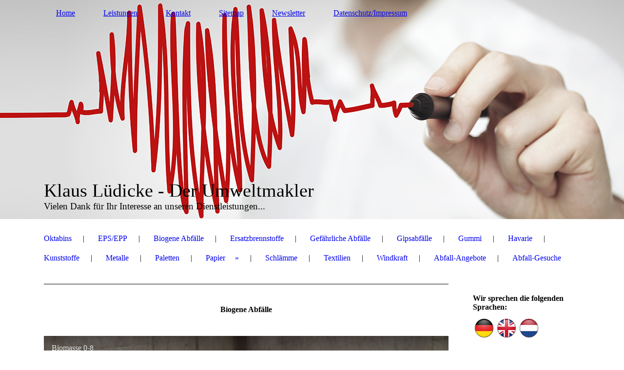

--- FILE ---
content_type: text/html; charset=utf-8
request_url: https://umweltmakler.de/Leistungen/Biogene-Abfaelle
body_size: 61566
content:
<!DOCTYPE html><html lang="de"><head><meta http-equiv="Content-Type" content="text/html; charset=UTF-8"><title>Klaus Lüdicke - Der Umweltmakler - Biogene Abfälle</title><meta name="description" content="Wir überprüfen schnell und kostenfrei Ihre betriebliche Abfallwirtschaft. Wir helfen Ihnen die Chancen und Möglichkeiten der modernen Kreislaufwirtschaft zu nutzen. Das zahlt sich für Sie aus.

Als qualifizierter Berater schauen wir genau hin, weil individuelle Probleme auch individuelle Lösungen verlangen. Günstige Ergebnisse erhalten Sie durch die Optimierung von Erfassung, Transport, Vermarktung und Entsorgung."><meta name="keywords" content="Gebrauchte Oktabins, Abbruch von Windkraftanlagen, Oktabins, Rückbau von Windkraftanlagen, Verwertung von Carbonfasern und Karbonfasern, WEA, Windenergieanlagen, Rotorblattentsorgung, Kostenoptimierung,  Havarien, Silikonverwertung, Restpostenverkauf, Abfallwirtschaft, Recycling, Abfallreduzierung, Verwertung, Kunststoffverwertung, Styroporankauf, Klärschlämme, Klaerschlaemme, Sonderabfälle, Sonderabfaelle,  Ersatzbrennstoffe,  Abfallmakler, Fangstoffe, Papierfaserschlämme"><link href="https://umweltmakler.de/Leistungen/Biogene-Abfaelle" rel="canonical"><meta content="Klaus Lüdicke - Der Umweltmakler - Biogene Abfälle" property="og:title"><meta content="website" property="og:type"><meta content="https://umweltmakler.de/Leistungen/Biogene-Abfaelle" property="og:url"><meta content="https://umweltmakler.de/.cm4all/uproc.php/0/Oktabins%20Portfolie/Oktabins%20L%20113cm%20B%2098%20H%2094%20%20(1).jpg" property="og:image"/><script>
              window.beng = window.beng || {};
              window.beng.env = {
                language: "en",
                country: "US",
                mode: "deploy",
                context: "page",
                pageId: "000000294538",
                skeletonId: "",
                scope: "HTO01FLQANAR",
                isProtected: false,
                navigationText: "Biogene Abfälle",
                instance: "1",
                common_prefix: "https://homepagedesigner.telekom.de",
                design_common: "https://homepagedesigner.telekom.de/beng/designs/",
                design_template: "oem/cm_dh_084",
                path_design: "https://homepagedesigner.telekom.de/beng/designs/data/oem/cm_dh_084/",
                path_res: "https://homepagedesigner.telekom.de/res/",
                path_bengres: "https://homepagedesigner.telekom.de/beng/res/",
                masterDomain: "",
                preferredDomain: "",
                preprocessHostingUri: function(uri) {
                  
                    return uri || "";
                  
                },
                hideEmptyAreas: false
              };
            </script><script xmlns="http://www.w3.org/1999/xhtml" src="https://homepagedesigner.telekom.de/cm4all-beng-proxy/beng-proxy.js">;</script><link xmlns="http://www.w3.org/1999/xhtml" rel="stylesheet" href="https://homepagedesigner.telekom.de/.cm4all/e/static/3rdparty/font-awesome/css/font-awesome.min.css"></link><link rel="stylesheet" type="text/css" href="//homepagedesigner.telekom.de/.cm4all/res/static/libcm4all-js-widget/3.89.7/css/widget-runtime.css"/>

<link rel="stylesheet" type="text/css" href="//homepagedesigner.telekom.de/.cm4all/res/static/beng-editor/5.3.130/css/deploy.css"/>

<link rel="stylesheet" type="text/css" href="//homepagedesigner.telekom.de/.cm4all/res/static/libcm4all-js-widget/3.89.7/css/slideshow-common.css"/>

<script src="//homepagedesigner.telekom.de/.cm4all/res/static/jquery-1.7/jquery.js">;</script><script src="//homepagedesigner.telekom.de/.cm4all/res/static/prototype-1.7.3/prototype.js">;</script><script src="//homepagedesigner.telekom.de/.cm4all/res/static/jslib/1.4.1/js/legacy.js">;</script><script src="//homepagedesigner.telekom.de/.cm4all/res/static/libcm4all-js-widget/3.89.7/js/widget-runtime.js">;</script>

<script src="//homepagedesigner.telekom.de/.cm4all/res/static/libcm4all-js-widget/3.89.7/js/slideshow-common.js">;</script>

<script src="//homepagedesigner.telekom.de/.cm4all/res/static/beng-editor/5.3.130/js/deploy.js">;</script>

<link href="https://homepagedesigner.telekom.de/.cm4all/designs/static/oem/cm_dh_084/1769040027.1882493/css/main.css" rel="stylesheet" type="text/css"><meta name="viewport" content="width=device-width, initial-scale=1, user-scalable=yes"><link href="https://homepagedesigner.telekom.de/.cm4all/designs/static/oem/cm_dh_084/1769040027.1882493/css/responsive.css" rel="stylesheet" type="text/css"><link href="https://homepagedesigner.telekom.de/.cm4all/designs/static/oem/cm_dh_084/1769040027.1882493/css/cm-templates-global-style.css" rel="stylesheet" type="text/css"><script type="text/javascript" src="https://homepagedesigner.telekom.de/.cm4all/designs/static/oem/cm_dh_084/1769040027.1882493/js/effects.js"></script><script type="text/javascript" src="https://homepagedesigner.telekom.de/.cm4all/designs/static/oem/cm_dh_084/1769040027.1882493/js/parallax.js"></script><script type="text/javascript" src="https://homepagedesigner.telekom.de/.cm4all/designs/static/oem/cm_dh_084/1769040027.1882493/js/cm_template-focus-point.js"></script><link href="/.cm4all/handler.php/vars.css?v=20260102103838" type="text/css" rel="stylesheet"><style type="text/css">.cm-logo {background-image: none;background-size: auto auto;
background-position: left;
background-repeat: no-repeat;
      }</style><script type="text/javascript">window.cmLogoWidgetId = "TKOMSI_cm4all_com_widgets_Logo_912952";
            window.cmLogoGetCommonWidget = function (){
                return new cm4all.Common.Widget({
            base    : "/Leistungen/Biogene-Abfaelle",
            session : "",
            frame   : "",
            path    : "TKOMSI_cm4all_com_widgets_Logo_912952"
        })
            };
            window.logoConfiguration = {
                "cm-logo-x" : "26",
        "cm-logo-y" : "0",
        "cm-logo-v" : "2.0",
        "cm-logo-w" : "147",
        "cm-logo-h" : "110",
        "cm-logo-di" : "oem/cm_dh_069",
        "cm-logo-u" : "uro-service://",
        "cm-logo-k" : "%7B%22serviceId%22%3A%220%22%2C%22path%22%3A%22%2F%22%2C%22name%22%3A%22H%C3%B6he%20200%20cm.jpg%22%2C%22type%22%3A%22image%2Fjpeg%22%2C%22start%22%3A%22164db7c97c8%22%2C%22size%22%3A15896%7D",
        "cm-logo-bc" : "",
        "cm-logo-ln" : "",
        "cm-logo-ln$" : "",
        "cm-logo-hi" : true
        ,
        _logoBaseUrl : "uro-service:\/\/",
        _logoPath : "%7B%22serviceId%22%3A%220%22%2C%22path%22%3A%22%2F%22%2C%22name%22%3A%22H%C3%B6he%20200%20cm.jpg%22%2C%22type%22%3A%22image%2Fjpeg%22%2C%22start%22%3A%22164db7c97c8%22%2C%22size%22%3A15896%7D"
        };
				document.observe('dom:loaded', function() {
					var containers = document.querySelectorAll("[cm_type=logo], [id=logo], .cm-logo");
          for (var i = 0; i < containers.length; i++) {
            var container = containers[i];
            if (container && window.beng && beng.env && beng.env.hideEmptyAreas) {
              if (beng.env.mode != "edit") {
                container.addClassName("cm_empty");
              } else {
                container.addClassName("cm_empty_editor");
              }
            }
          }
				});
			</script><link rel="shortcut icon" type="image/png" href="/.cm4all/sysdb/favicon/icon-32x32_43e7be.png"/><link rel="shortcut icon" sizes="196x196" href="/.cm4all/sysdb/favicon/icon-196x196_43e7be.png"/><link rel="apple-touch-icon" sizes="180x180" href="/.cm4all/sysdb/favicon/icon-180x180_43e7be.png"/><link rel="apple-touch-icon" sizes="120x120" href="/.cm4all/sysdb/favicon/icon-120x120_43e7be.png"/><link rel="apple-touch-icon" sizes="152x152" href="/.cm4all/sysdb/favicon/icon-152x152_43e7be.png"/><link rel="apple-touch-icon" sizes="76x76" href="/.cm4all/sysdb/favicon/icon-76x76_43e7be.png"/><meta name="msapplication-square70x70logo" content="/.cm4all/sysdb/favicon/icon-70x70_43e7be.png"/><meta name="msapplication-square150x150logo" content="/.cm4all/sysdb/favicon/icon-150x150_43e7be.png"/><meta name="msapplication-square310x310logo" content="/.cm4all/sysdb/favicon/icon-310x310_43e7be.png"/><link rel="shortcut icon" type="image/png" href="/.cm4all/sysdb/favicon/icon-48x48_43e7be.png"/><link rel="shortcut icon" type="image/png" href="/.cm4all/sysdb/favicon/icon-96x96_43e7be.png"/><style id="cm_table_styles"></style><style id="cm_background_queries"></style><script type="application/x-cm4all-cookie-consent" data-code=""></script></head><body ondrop="return false;" class=" device-desktop cm-deploy cm-deploy-342 cm-deploy-4x"><div class="cm-background" data-cm-qa-bg="image"></div><div class="cm-background-video" data-cm-qa-bg="video"></div><div class="cm-background-effects" data-cm-qa-bg="effect"></div><div class="cm-templates-container"><header class="head_wrapper cm_can_be_empty"><div class="cm-template-keyvisual__media cm_can_be_empty cm-kv-0" id="keyvisual"></div><div class="inner_wrapper"><div class="cm_can_be_empty cm-logo" id="logo"></div><nav class="navigation_wrapper" id="cm_navigation"><ul id="cm_mainnavigation"><li id="cm_navigation_pid_289375"><a title="Home" href="/Home" class="cm_anchor">Home</a></li><li id="cm_navigation_pid_289374" class="cm_current cm_has_subnavigation"><a title="Leistungen" href="/Leistungen" class="cm_anchor">Leistungen</a></li><li id="cm_navigation_pid_615190"><a title="Kontakt" href="/Kontakt" class="cm_anchor">Kontakt</a></li><li id="cm_navigation_pid_292821" class="cm_has_subnavigation"><a title="Sitemap" href="/Sitemap" class="cm_anchor">Sitemap</a></li><li id="cm_navigation_pid_632113"><a title="Newsletter" href="/Newsletter" class="cm_anchor">Newsletter</a></li><li id="cm_navigation_pid_289356"><a title="Datenschutz/Impressum" href="/DatenschutzImpressum" class="cm_anchor">Datenschutz/Impressum</a></li></ul></nav></div><div class="title_wrapper cm-templates-title-container cm_can_be_empty" id="cm-templates-title-container"><div class="inner_wrapper"><div class="title cm_can_be_empty cm-templates-heading__title" id="title" style="visibility:visible;">Klaus Lüdicke - <span style="font-weight: 400;">Der Umwe</span>ltmakler</div><div class="subtitle cm_can_be_empty cm-templates-heading__subtitle" id="subtitle" style="visibility:visible;">Vielen Dank für Ihr Interesse an unseren Dienstleistungen...</div></div></div></header><div class="mobile_navigation inner_wrapper"><a href="javascript:void(0);"></a></div><div class="inner_wrapper content_wrapper"><div class="subnavigation_wrapper cm_with_forcesub" id="cm_subnavigation"><ul class="cm_subnavigation"><li id="cm_navigation_pid_289373"><a title="Oktabins" href="/https/-/www-umweltmakler-de/Leistungen/Oktabins" class="cm_anchor">Oktabins</a></li><li id="cm_navigation_pid_289372"><a title="EPS/EPP" href="/Leistungen/EPSEPP" class="cm_anchor">EPS/EPP</a></li><li id="cm_navigation_pid_294538" class="cm_current"><a title="Biogene Abfälle" href="/Leistungen/Biogene-Abfaelle" class="cm_anchor">Biogene Abfälle</a></li><li id="cm_navigation_pid_289369"><a title="Ersatzbrennstoffe" href="/Leistungen/Ersatzbrennstoffe" class="cm_anchor">Ersatzbrennstoffe</a></li><li id="cm_navigation_pid_289371"><a title="Gefährliche Abfälle" href="/Leistungen/Gefaehrliche-Abfaelle" class="cm_anchor">Gefährliche Abfälle</a></li><li id="cm_navigation_pid_289368"><a title="Gipsabfälle" href="/Leistungen/Gipsabfaelle" class="cm_anchor">Gipsabfälle</a></li><li id="cm_navigation_pid_289367"><a title="Gummi" href="/Leistungen/Gummi" class="cm_anchor">Gummi</a></li><li id="cm_navigation_pid_289370"><a title="Havarie" href="/Leistungen/Havarie" class="cm_anchor">Havarie</a></li><li id="cm_navigation_pid_289366"><a title="Kunststoffe" href="/Leistungen/Kunststoffe" class="cm_anchor">Kunststoffe</a></li><li id="cm_navigation_pid_289365"><a title="Metalle" href="/Leistungen/Metalle" class="cm_anchor">Metalle</a></li><li id="cm_navigation_pid_289364"><a title="Paletten" href="/Leistungen/Paletten" class="cm_anchor">Paletten</a></li><li id="cm_navigation_pid_289363" class="cm_has_subnavigation"><a title="Papier" href="/Leistungen/Papier" class="cm_anchor">Papier</a><ul class="cm_subnavigation" id="cm_subnavigation_pid_289363"><li id="cm_navigation_pid_308317"><a title="Zellulose" href="/Leistungen/Papier/Zellulose" class="cm_anchor">Zellulose</a></li><li id="cm_navigation_pid_308337"><a title="Zelluloseacetat" href="/Leistungen/Papier/Zelluloseacetat" class="cm_anchor">Zelluloseacetat</a></li></ul></li><li id="cm_navigation_pid_289362"><a title="Schlämme" href="/Leistungen/Schlaemme" class="cm_anchor">Schlämme</a></li><li id="cm_navigation_pid_289361"><a title="Textilien" href="/Leistungen/Textilien" class="cm_anchor">Textilien</a></li><li id="cm_navigation_pid_289360"><a title="Windkraft" href="/Leistungen/Windkraft" class="cm_anchor">Windkraft</a></li><li id="cm_navigation_pid_310501"><a title="Abfall-Angebote" href="/Leistungen/Abfall-Angebote" class="cm_anchor">Abfall-Angebote</a></li><li id="cm_navigation_pid_310502"><a title="Abfall-Gesuche" href="/Leistungen/Abfall-Gesuche" class="cm_anchor">Abfall-Gesuche</a></li></ul></div><main class="cm-template-content__main design_content content_main cm-templates-text" id="content_main" data-cm-hintable="yes"><div class="clearFloating" style="clear:both;height: 0px; width: auto;"></div><div id="widgetcontainer_TKOMSI_com_cm4all_wdn_Separatingline_1495539" class="
				    cm_widget_block
					cm_widget com_cm4all_wdn_Separatingline cm_widget_block_center" style="width:100%; max-width:100%; "><div class="cm_widget_anchor"><a name="TKOMSI_com_cm4all_wdn_Separatingline_1495539" id="widgetanchor_TKOMSI_com_cm4all_wdn_Separatingline_1495539"><!--com.cm4all.wdn.Separatingline--></a></div><script type="text/javascript">
window.cm4all.widgets.register( '/Leistungen/Biogene-Abfaelle', '', '', 'TKOMSI_com_cm4all_wdn_Separatingline_1495539');
</script>
		<script type="text/javascript">
	(function() {

		var links = ["@\/css\/straight.min.css?v=2.css"];
		for( var i=0; i<links.length; i++) {
			if( links[i].indexOf( '@')==0) {
				links[i] = "https://homepagedesigner.telekom.de/.cm4all/widgetres.php/com.cm4all.wdn.Separatingline/" + links[i].substring( 2);
			} else if( links[i].indexOf( '/')!=0) {
				links[i] = window.cm4all.widgets[ 'TKOMSI_com_cm4all_wdn_Separatingline_1495539'].url( links[i]);
			}
		}
		cm4all.Common.loadCss( links);

		var scripts = [];
		for( var i=0; i<scripts.length; i++) {
			if( scripts[i].indexOf( '@')==0) {
				scripts[i] = "https://homepagedesigner.telekom.de/.cm4all/widgetres.php/com.cm4all.wdn.Separatingline/" + scripts[i].substring( 2);
			} else if( scripts[i].indexOf( '/')!=0) {
				scripts[i] = window.cm4all.widgets[ 'TKOMSI_com_cm4all_wdn_Separatingline_1495539'].url( scripts[i]);
			}
		}

		var deferred = jQuery.Deferred();
		window.cm4all.widgets[ 'TKOMSI_com_cm4all_wdn_Separatingline_1495539'].ready = (function() {
			var ready = function ready( handler) {
				deferred.done( handler);
			};
			return deferred.promise( ready);
		})();
		cm4all.Common.requireLibrary( scripts, function() {
			deferred.resolveWith( window.cm4all.widgets[ 'TKOMSI_com_cm4all_wdn_Separatingline_1495539']);
		});
	})();
</script><script type="text/javascript">
  (function() {
    if (document.querySelector('link[href*="/font-awesome."], link[href*="/e/Bundle/"]')) {
      return;
    }

    var request = new XMLHttpRequest();
    request.open('GET', '//cdn-eu.c4t.cc/font-awesome,version=4?format=json', true);
    request.onload = function() {
      if (request.status >= 200 && request.status < 400) {
        var data = JSON.parse(request.responseText);
        if (data && data.resources && Array.isArray(data.resources.css)) {
          window.Common.loadCss(data.resources.css);
        }
      }
    };
    request.send();
  })();
</script>

<div class="cm-widget_separatingline cm-w_sl-h1 cm-w_sl-straight" style="margin: 1% 0% 1% 0%;"></div>
</div><h1 style="text-align: center;"><br></h1><h2 style="text-align: center;" class="cm-h1">Biogene Abfälle<br></h2><p><br></p><div class="clearFloating" style="clear:both;height: 0px; width: auto;"></div><div id="widgetcontainer_TKOMSI_com_cm4all_wdn_PhotoSlideshow_1495540" class="
				    cm_widget_block
					cm_widget com_cm4all_wdn_PhotoSlideshow cm_widget_block_center" style="width:100%; max-width:100%; "><div class="cm_widget_anchor"><a name="TKOMSI_com_cm4all_wdn_PhotoSlideshow_1495540" id="widgetanchor_TKOMSI_com_cm4all_wdn_PhotoSlideshow_1495540"><!--com.cm4all.wdn.PhotoSlideshow--></a></div><script type="text/javascript">
window.cm4all.widgets.register( '/Leistungen/Biogene-Abfaelle', '', '', 'TKOMSI_com_cm4all_wdn_PhotoSlideshow_1495540');
</script>
		<script type="text/javascript">
	(function() {

		var links = ["@\/3rd\/photoswipe-4.1.2\/photoswipe.css","@\/css\/show-lightbox.min.css?version=54.css","@\/css\/show-slideshow.min.css?version=54.css"];
		for( var i=0; i<links.length; i++) {
			if( links[i].indexOf( '@')==0) {
				links[i] = "https://homepagedesigner.telekom.de/.cm4all/widgetres.php/com.cm4all.wdn.PhotoSlideshow/" + links[i].substring( 2);
			} else if( links[i].indexOf( '/')!=0) {
				links[i] = window.cm4all.widgets[ 'TKOMSI_com_cm4all_wdn_PhotoSlideshow_1495540'].url( links[i]);
			}
		}
		cm4all.Common.loadCss( links);

		var scripts = ["@\/js\/show.min.js?version=54.js","@\/3rd\/photoswipe-4.1.2\/photoswipe.min.js","@\/js\/show-lightbox.min.js?version=54.js"];
		for( var i=0; i<scripts.length; i++) {
			if( scripts[i].indexOf( '@')==0) {
				scripts[i] = "https://homepagedesigner.telekom.de/.cm4all/widgetres.php/com.cm4all.wdn.PhotoSlideshow/" + scripts[i].substring( 2);
			} else if( scripts[i].indexOf( '/')!=0) {
				scripts[i] = window.cm4all.widgets[ 'TKOMSI_com_cm4all_wdn_PhotoSlideshow_1495540'].url( scripts[i]);
			}
		}

		var deferred = jQuery.Deferred();
		window.cm4all.widgets[ 'TKOMSI_com_cm4all_wdn_PhotoSlideshow_1495540'].ready = (function() {
			var ready = function ready( handler) {
				deferred.done( handler);
			};
			return deferred.promise( ready);
		})();
		cm4all.Common.requireLibrary( scripts, function() {
			deferred.resolveWith( window.cm4all.widgets[ 'TKOMSI_com_cm4all_wdn_PhotoSlideshow_1495540']);
		});
	})();
</script><!-- PhotoSlideshow -->
<script type="text/javascript">
    (function() {
    if (document.querySelector('link[href*="/font-awesome."], link[href*="/e/Bundle/"]')) {
      return;
    }

    var request = new XMLHttpRequest();
    request.open('GET', '//c4t.cc/font-awesome,version=4?format=json', true);
    request.onload = function() {
      if (request.status >= 200 && request.status < 400) {
        var data = JSON.parse(request.responseText);
        if (data && data.resources && Array.isArray(data.resources.css)) {
          window.Common.loadCss(data.resources.css);
        }
      }
    };
    request.send();
  })();
</script>

<div
  class="cm-widget_photoslideshow"
  style="opacity: 0;"
  id="C_TKOMSI_com_cm4all_wdn_PhotoSlideshow_1495540__-photos"
>
  
  <!-- BEGIN inc/show/photoslideshow -->
<ul class=" cm-w_phs-t-bottom cm-w_phs-a-horizontal">
<li data-index='0'  data-desc="Die Fraktion &ldquo;Hausm&uuml;ll und hausm&uuml;ll&auml;hnlicher Gewerbeabfall&ldquo; wird zerkleinert und anschlie&szlig;end einer biologischen Trocknung unterzogen. Es fallen die Fraktionen Biomasse 0 &ndash; 8 mm, EBS 1 40 &ndash; 200 mm, und EBS 2 8 &ndash; 40 mm an."  data-title="Biomasse 0-8"><div class='cm-w_phs-uro-item'>  <picture><source srcset="/.cm4all/uproc.php/0/Biogene%20Abf%C3%A4lle/.Biomasse%200-8.jpg/picture-2600?_=177f3d9e744 1x, /.cm4all/uproc.php/0/Biogene%20Abf%C3%A4lle/Biomasse%200-8.jpg?_=177f3d9e744 2x" media="(min-width:1300px)"><source srcset="/.cm4all/uproc.php/0/Biogene%20Abf%C3%A4lle/.Biomasse%200-8.jpg/picture-1600?_=177f3d9e744 1x, /.cm4all/uproc.php/0/Biogene%20Abf%C3%A4lle/.Biomasse%200-8.jpg/picture-2600?_=177f3d9e744 2x" media="(min-width:800px)"><source srcset="/.cm4all/uproc.php/0/Biogene%20Abf%C3%A4lle/.Biomasse%200-8.jpg/picture-1200?_=177f3d9e744 1x, /.cm4all/uproc.php/0/Biogene%20Abf%C3%A4lle/.Biomasse%200-8.jpg/picture-1600?_=177f3d9e744 2x" media="(min-width:600px)"><source srcset="/.cm4all/uproc.php/0/Biogene%20Abf%C3%A4lle/.Biomasse%200-8.jpg/picture-800?_=177f3d9e744 1x, /.cm4all/uproc.php/0/Biogene%20Abf%C3%A4lle/.Biomasse%200-8.jpg/picture-1200?_=177f3d9e744 2x" media="(min-width:400px)"><source srcset="/.cm4all/uproc.php/0/Biogene%20Abf%C3%A4lle/.Biomasse%200-8.jpg/picture-400?_=177f3d9e744 1x, /.cm4all/uproc.php/0/Biogene%20Abf%C3%A4lle/.Biomasse%200-8.jpg/picture-800?_=177f3d9e744 2x" media="(min-width:200px)"><source srcset="/.cm4all/uproc.php/0/Biogene%20Abf%C3%A4lle/.Biomasse%200-8.jpg/picture-200?_=177f3d9e744 1x, /.cm4all/uproc.php/0/Biogene%20Abf%C3%A4lle/.Biomasse%200-8.jpg/picture-400?_=177f3d9e744 2x" media="(min-width:100px)"><img src="/.cm4all/uproc.php/0/Biogene%20Abf%C3%A4lle/.Biomasse%200-8.jpg/picture-200?_=177f3d9e744" data-uro-original="/.cm4all/uproc.php/0/Biogene%20Abf%C3%A4lle/Biomasse%200-8.jpg?_=177f3d9e744" onerror="uroGlobal().util.error(this, '', 'uro-widget')" data-uro-width="929" data-uro-height="885" alt="Biomasse 0-8"></picture></div></li><li data-index='1'  data-desc="Die Fraktion &ldquo;Hausm&uuml;ll und hausm&uuml;ll&auml;hnlicher Gewerbeabfall&ldquo; wird zerkleinert und anschlie&szlig;end einer biologischen Trocknung unterzogen. Es fallen die Fraktionen Biomasse 0 &ndash; 8 mm, EBS 1 40 &ndash; 200 mm, und EBS 2 8 &ndash; 40 mm an."  data-title="EBS hochkalorisch"><div class='cm-w_phs-uro-item'>  <picture><source srcset="/.cm4all/uproc.php/0/Biogene%20Abf%C3%A4lle/.EBS%20hochkalorisch.jpg/picture-2600?_=177f3d9e381 1x, /.cm4all/uproc.php/0/Biogene%20Abf%C3%A4lle/EBS%20hochkalorisch.jpg?_=177f3d9e381 2x" media="(min-width:1300px)"><source srcset="/.cm4all/uproc.php/0/Biogene%20Abf%C3%A4lle/.EBS%20hochkalorisch.jpg/picture-1600?_=177f3d9e381 1x, /.cm4all/uproc.php/0/Biogene%20Abf%C3%A4lle/.EBS%20hochkalorisch.jpg/picture-2600?_=177f3d9e381 2x" media="(min-width:800px)"><source srcset="/.cm4all/uproc.php/0/Biogene%20Abf%C3%A4lle/.EBS%20hochkalorisch.jpg/picture-1200?_=177f3d9e381 1x, /.cm4all/uproc.php/0/Biogene%20Abf%C3%A4lle/.EBS%20hochkalorisch.jpg/picture-1600?_=177f3d9e381 2x" media="(min-width:600px)"><source srcset="/.cm4all/uproc.php/0/Biogene%20Abf%C3%A4lle/.EBS%20hochkalorisch.jpg/picture-800?_=177f3d9e381 1x, /.cm4all/uproc.php/0/Biogene%20Abf%C3%A4lle/.EBS%20hochkalorisch.jpg/picture-1200?_=177f3d9e381 2x" media="(min-width:400px)"><source srcset="/.cm4all/uproc.php/0/Biogene%20Abf%C3%A4lle/.EBS%20hochkalorisch.jpg/picture-400?_=177f3d9e381 1x, /.cm4all/uproc.php/0/Biogene%20Abf%C3%A4lle/.EBS%20hochkalorisch.jpg/picture-800?_=177f3d9e381 2x" media="(min-width:200px)"><source srcset="/.cm4all/uproc.php/0/Biogene%20Abf%C3%A4lle/.EBS%20hochkalorisch.jpg/picture-200?_=177f3d9e381 1x, /.cm4all/uproc.php/0/Biogene%20Abf%C3%A4lle/.EBS%20hochkalorisch.jpg/picture-400?_=177f3d9e381 2x" media="(min-width:100px)"><img src="/.cm4all/uproc.php/0/Biogene%20Abf%C3%A4lle/.EBS%20hochkalorisch.jpg/picture-200?_=177f3d9e381" data-uro-original="/.cm4all/uproc.php/0/Biogene%20Abf%C3%A4lle/EBS%20hochkalorisch.jpg?_=177f3d9e381" onerror="uroGlobal().util.error(this, '', 'uro-widget')" data-uro-width="915" data-uro-height="1047" alt="EBS hochkalorisch"></picture></div></li><li data-index='2'  data-desc="Die Fraktion &ldquo;Hausm&uuml;ll und hausm&uuml;ll&auml;hnlicher Gewerbeabfall&ldquo; wird zerkleinert und anschlie&szlig;end einer biologischen Trocknung unterzogen. Es fallen die Fraktionen Biomasse 0 &ndash; 8 mm, EBS 1 40 &ndash; 200 mm, und EBS 2 8 &ndash; 40 mm an."  data-title="EBS niederkalorisch"><div class='cm-w_phs-uro-item'>  <picture><source srcset="/.cm4all/uproc.php/0/Biogene%20Abf%C3%A4lle/.EBS%20niederkalorisch.png/picture-2600?_=177f3d9df06 1x, /.cm4all/uproc.php/0/Biogene%20Abf%C3%A4lle/EBS%20niederkalorisch.png?_=177f3d9df06 2x" media="(min-width:1300px)"><source srcset="/.cm4all/uproc.php/0/Biogene%20Abf%C3%A4lle/.EBS%20niederkalorisch.png/picture-1600?_=177f3d9df06 1x, /.cm4all/uproc.php/0/Biogene%20Abf%C3%A4lle/.EBS%20niederkalorisch.png/picture-2600?_=177f3d9df06 2x" media="(min-width:800px)"><source srcset="/.cm4all/uproc.php/0/Biogene%20Abf%C3%A4lle/.EBS%20niederkalorisch.png/picture-1200?_=177f3d9df06 1x, /.cm4all/uproc.php/0/Biogene%20Abf%C3%A4lle/.EBS%20niederkalorisch.png/picture-1600?_=177f3d9df06 2x" media="(min-width:600px)"><source srcset="/.cm4all/uproc.php/0/Biogene%20Abf%C3%A4lle/.EBS%20niederkalorisch.png/picture-800?_=177f3d9df06 1x, /.cm4all/uproc.php/0/Biogene%20Abf%C3%A4lle/.EBS%20niederkalorisch.png/picture-1200?_=177f3d9df06 2x" media="(min-width:400px)"><source srcset="/.cm4all/uproc.php/0/Biogene%20Abf%C3%A4lle/.EBS%20niederkalorisch.png/picture-400?_=177f3d9df06 1x, /.cm4all/uproc.php/0/Biogene%20Abf%C3%A4lle/.EBS%20niederkalorisch.png/picture-800?_=177f3d9df06 2x" media="(min-width:200px)"><source srcset="/.cm4all/uproc.php/0/Biogene%20Abf%C3%A4lle/.EBS%20niederkalorisch.png/picture-200?_=177f3d9df06 1x, /.cm4all/uproc.php/0/Biogene%20Abf%C3%A4lle/.EBS%20niederkalorisch.png/picture-400?_=177f3d9df06 2x" media="(min-width:100px)"><img src="/.cm4all/uproc.php/0/Biogene%20Abf%C3%A4lle/.EBS%20niederkalorisch.png/picture-200?_=177f3d9df06" data-uro-original="/.cm4all/uproc.php/0/Biogene%20Abf%C3%A4lle/EBS%20niederkalorisch.png?_=177f3d9df06" onerror="uroGlobal().util.error(this, '', 'uro-widget')" data-uro-width="941" data-uro-height="1134" alt="EBS niederkalorisch"></picture></div></li><li data-index='3'   data-title="Holzhackschnitzel"><div class='cm-w_phs-uro-item'>  <picture><source srcset="/.cm4all/uproc.php/0/Biogene%20Abf%C3%A4lle/.Holzhackschnitzel%20(1).jpg/picture-2600?_=16836ce0938 1x, /.cm4all/uproc.php/0/Biogene%20Abf%C3%A4lle/Holzhackschnitzel%20(1).jpg?_=16836ce0938 2x" media="(min-width:1300px)"><source srcset="/.cm4all/uproc.php/0/Biogene%20Abf%C3%A4lle/.Holzhackschnitzel%20(1).jpg/picture-1600?_=16836ce0938 1x, /.cm4all/uproc.php/0/Biogene%20Abf%C3%A4lle/.Holzhackschnitzel%20(1).jpg/picture-2600?_=16836ce0938 2x" media="(min-width:800px)"><source srcset="/.cm4all/uproc.php/0/Biogene%20Abf%C3%A4lle/.Holzhackschnitzel%20(1).jpg/picture-1200?_=16836ce0938 1x, /.cm4all/uproc.php/0/Biogene%20Abf%C3%A4lle/.Holzhackschnitzel%20(1).jpg/picture-1600?_=16836ce0938 2x" media="(min-width:600px)"><source srcset="/.cm4all/uproc.php/0/Biogene%20Abf%C3%A4lle/.Holzhackschnitzel%20(1).jpg/picture-800?_=16836ce0938 1x, /.cm4all/uproc.php/0/Biogene%20Abf%C3%A4lle/.Holzhackschnitzel%20(1).jpg/picture-1200?_=16836ce0938 2x" media="(min-width:400px)"><source srcset="/.cm4all/uproc.php/0/Biogene%20Abf%C3%A4lle/.Holzhackschnitzel%20(1).jpg/picture-400?_=16836ce0938 1x, /.cm4all/uproc.php/0/Biogene%20Abf%C3%A4lle/.Holzhackschnitzel%20(1).jpg/picture-800?_=16836ce0938 2x" media="(min-width:200px)"><source srcset="/.cm4all/uproc.php/0/Biogene%20Abf%C3%A4lle/.Holzhackschnitzel%20(1).jpg/picture-200?_=16836ce0938 1x, /.cm4all/uproc.php/0/Biogene%20Abf%C3%A4lle/.Holzhackschnitzel%20(1).jpg/picture-400?_=16836ce0938 2x" media="(min-width:100px)"><img src="/.cm4all/uproc.php/0/Biogene%20Abf%C3%A4lle/.Holzhackschnitzel%20(1).jpg/picture-200?_=16836ce0938" data-uro-original="/.cm4all/uproc.php/0/Biogene%20Abf%C3%A4lle/Holzhackschnitzel%20(1).jpg?_=16836ce0938" onerror="uroGlobal().util.error(this, '', 'uro-widget')" alt="Holzhackschnitzel"></picture></div></li><li data-index='4'   data-title="Holzhackschnitzel"><div class='cm-w_phs-uro-item'>  <picture><source srcset="/.cm4all/uproc.php/0/Biogene%20Abf%C3%A4lle/.Holzhackschnitzel.jpg/picture-2600?_=16836ce0938 1x, /.cm4all/uproc.php/0/Biogene%20Abf%C3%A4lle/Holzhackschnitzel.jpg?_=16836ce0938 2x" media="(min-width:1300px)"><source srcset="/.cm4all/uproc.php/0/Biogene%20Abf%C3%A4lle/.Holzhackschnitzel.jpg/picture-1600?_=16836ce0938 1x, /.cm4all/uproc.php/0/Biogene%20Abf%C3%A4lle/.Holzhackschnitzel.jpg/picture-2600?_=16836ce0938 2x" media="(min-width:800px)"><source srcset="/.cm4all/uproc.php/0/Biogene%20Abf%C3%A4lle/.Holzhackschnitzel.jpg/picture-1200?_=16836ce0938 1x, /.cm4all/uproc.php/0/Biogene%20Abf%C3%A4lle/.Holzhackschnitzel.jpg/picture-1600?_=16836ce0938 2x" media="(min-width:600px)"><source srcset="/.cm4all/uproc.php/0/Biogene%20Abf%C3%A4lle/.Holzhackschnitzel.jpg/picture-800?_=16836ce0938 1x, /.cm4all/uproc.php/0/Biogene%20Abf%C3%A4lle/.Holzhackschnitzel.jpg/picture-1200?_=16836ce0938 2x" media="(min-width:400px)"><source srcset="/.cm4all/uproc.php/0/Biogene%20Abf%C3%A4lle/.Holzhackschnitzel.jpg/picture-400?_=16836ce0938 1x, /.cm4all/uproc.php/0/Biogene%20Abf%C3%A4lle/.Holzhackschnitzel.jpg/picture-800?_=16836ce0938 2x" media="(min-width:200px)"><source srcset="/.cm4all/uproc.php/0/Biogene%20Abf%C3%A4lle/.Holzhackschnitzel.jpg/picture-200?_=16836ce0938 1x, /.cm4all/uproc.php/0/Biogene%20Abf%C3%A4lle/.Holzhackschnitzel.jpg/picture-400?_=16836ce0938 2x" media="(min-width:100px)"><img src="/.cm4all/uproc.php/0/Biogene%20Abf%C3%A4lle/.Holzhackschnitzel.jpg/picture-200?_=16836ce0938" data-uro-original="/.cm4all/uproc.php/0/Biogene%20Abf%C3%A4lle/Holzhackschnitzel.jpg?_=16836ce0938" onerror="uroGlobal().util.error(this, '', 'uro-widget')" alt="Holzhackschnitzel"></picture></div></li><li data-index='5'   data-title="Sieb&uuml;berlauf 80"><div class='cm-w_phs-uro-item'>  <picture><source srcset="/.cm4all/uproc.php/0/Biogene%20Abf%C3%A4lle/.Sieb%C3%BCberlau%2080_a%20(4).jpg/picture-2600?_=16836ce0938 1x, /.cm4all/uproc.php/0/Biogene%20Abf%C3%A4lle/Sieb%C3%BCberlau%2080_a%20(4).jpg?_=16836ce0938 2x" media="(min-width:1300px)"><source srcset="/.cm4all/uproc.php/0/Biogene%20Abf%C3%A4lle/.Sieb%C3%BCberlau%2080_a%20(4).jpg/picture-1600?_=16836ce0938 1x, /.cm4all/uproc.php/0/Biogene%20Abf%C3%A4lle/.Sieb%C3%BCberlau%2080_a%20(4).jpg/picture-2600?_=16836ce0938 2x" media="(min-width:800px)"><source srcset="/.cm4all/uproc.php/0/Biogene%20Abf%C3%A4lle/.Sieb%C3%BCberlau%2080_a%20(4).jpg/picture-1200?_=16836ce0938 1x, /.cm4all/uproc.php/0/Biogene%20Abf%C3%A4lle/.Sieb%C3%BCberlau%2080_a%20(4).jpg/picture-1600?_=16836ce0938 2x" media="(min-width:600px)"><source srcset="/.cm4all/uproc.php/0/Biogene%20Abf%C3%A4lle/.Sieb%C3%BCberlau%2080_a%20(4).jpg/picture-800?_=16836ce0938 1x, /.cm4all/uproc.php/0/Biogene%20Abf%C3%A4lle/.Sieb%C3%BCberlau%2080_a%20(4).jpg/picture-1200?_=16836ce0938 2x" media="(min-width:400px)"><source srcset="/.cm4all/uproc.php/0/Biogene%20Abf%C3%A4lle/.Sieb%C3%BCberlau%2080_a%20(4).jpg/picture-400?_=16836ce0938 1x, /.cm4all/uproc.php/0/Biogene%20Abf%C3%A4lle/.Sieb%C3%BCberlau%2080_a%20(4).jpg/picture-800?_=16836ce0938 2x" media="(min-width:200px)"><source srcset="/.cm4all/uproc.php/0/Biogene%20Abf%C3%A4lle/.Sieb%C3%BCberlau%2080_a%20(4).jpg/picture-200?_=16836ce0938 1x, /.cm4all/uproc.php/0/Biogene%20Abf%C3%A4lle/.Sieb%C3%BCberlau%2080_a%20(4).jpg/picture-400?_=16836ce0938 2x" media="(min-width:100px)"><img src="/.cm4all/uproc.php/0/Biogene%20Abf%C3%A4lle/.Sieb%C3%BCberlau%2080_a%20(4).jpg/picture-200?_=16836ce0938" data-uro-original="/.cm4all/uproc.php/0/Biogene%20Abf%C3%A4lle/Sieb%C3%BCberlau%2080_a%20(4).jpg?_=16836ce0938" onerror="uroGlobal().util.error(this, '', 'uro-widget')" alt="Sieb&amp;uuml;berlauf 80"></picture></div></li><li data-index='6'   data-title="Sternsieb&uuml;berlauf"><div class='cm-w_phs-uro-item'>  <picture><source srcset="/.cm4all/uproc.php/0/Biogene%20Abf%C3%A4lle/.Sternsieb%C3%BCberlauf_19_06_17%20(1).jpg/picture-2600?_=16836ce0938 1x, /.cm4all/uproc.php/0/Biogene%20Abf%C3%A4lle/Sternsieb%C3%BCberlauf_19_06_17%20(1).jpg?_=16836ce0938 2x" media="(min-width:1300px)"><source srcset="/.cm4all/uproc.php/0/Biogene%20Abf%C3%A4lle/.Sternsieb%C3%BCberlauf_19_06_17%20(1).jpg/picture-1600?_=16836ce0938 1x, /.cm4all/uproc.php/0/Biogene%20Abf%C3%A4lle/.Sternsieb%C3%BCberlauf_19_06_17%20(1).jpg/picture-2600?_=16836ce0938 2x" media="(min-width:800px)"><source srcset="/.cm4all/uproc.php/0/Biogene%20Abf%C3%A4lle/.Sternsieb%C3%BCberlauf_19_06_17%20(1).jpg/picture-1200?_=16836ce0938 1x, /.cm4all/uproc.php/0/Biogene%20Abf%C3%A4lle/.Sternsieb%C3%BCberlauf_19_06_17%20(1).jpg/picture-1600?_=16836ce0938 2x" media="(min-width:600px)"><source srcset="/.cm4all/uproc.php/0/Biogene%20Abf%C3%A4lle/.Sternsieb%C3%BCberlauf_19_06_17%20(1).jpg/picture-800?_=16836ce0938 1x, /.cm4all/uproc.php/0/Biogene%20Abf%C3%A4lle/.Sternsieb%C3%BCberlauf_19_06_17%20(1).jpg/picture-1200?_=16836ce0938 2x" media="(min-width:400px)"><source srcset="/.cm4all/uproc.php/0/Biogene%20Abf%C3%A4lle/.Sternsieb%C3%BCberlauf_19_06_17%20(1).jpg/picture-400?_=16836ce0938 1x, /.cm4all/uproc.php/0/Biogene%20Abf%C3%A4lle/.Sternsieb%C3%BCberlauf_19_06_17%20(1).jpg/picture-800?_=16836ce0938 2x" media="(min-width:200px)"><source srcset="/.cm4all/uproc.php/0/Biogene%20Abf%C3%A4lle/.Sternsieb%C3%BCberlauf_19_06_17%20(1).jpg/picture-200?_=16836ce0938 1x, /.cm4all/uproc.php/0/Biogene%20Abf%C3%A4lle/.Sternsieb%C3%BCberlauf_19_06_17%20(1).jpg/picture-400?_=16836ce0938 2x" media="(min-width:100px)"><img src="/.cm4all/uproc.php/0/Biogene%20Abf%C3%A4lle/.Sternsieb%C3%BCberlauf_19_06_17%20(1).jpg/picture-200?_=16836ce0938" data-uro-original="/.cm4all/uproc.php/0/Biogene%20Abf%C3%A4lle/Sternsieb%C3%BCberlauf_19_06_17%20(1).jpg?_=16836ce0938" onerror="uroGlobal().util.error(this, '', 'uro-widget')" alt="Sternsieb&amp;uuml;berlauf"></picture></div></li><li data-index='7'   data-title="Sieb&uuml;berl&auml;ufe"><div class='cm-w_phs-uro-item'>  <picture><source srcset="/.cm4all/uproc.php/0/Biogene%20Abf%C3%A4lle/.Sieb%C3%BCberl%C3%A4ufe.jpg/picture-2600?_=16836ce0938 1x, /.cm4all/uproc.php/0/Biogene%20Abf%C3%A4lle/Sieb%C3%BCberl%C3%A4ufe.jpg?_=16836ce0938 2x" media="(min-width:1300px)"><source srcset="/.cm4all/uproc.php/0/Biogene%20Abf%C3%A4lle/.Sieb%C3%BCberl%C3%A4ufe.jpg/picture-1600?_=16836ce0938 1x, /.cm4all/uproc.php/0/Biogene%20Abf%C3%A4lle/.Sieb%C3%BCberl%C3%A4ufe.jpg/picture-2600?_=16836ce0938 2x" media="(min-width:800px)"><source srcset="/.cm4all/uproc.php/0/Biogene%20Abf%C3%A4lle/.Sieb%C3%BCberl%C3%A4ufe.jpg/picture-1200?_=16836ce0938 1x, /.cm4all/uproc.php/0/Biogene%20Abf%C3%A4lle/.Sieb%C3%BCberl%C3%A4ufe.jpg/picture-1600?_=16836ce0938 2x" media="(min-width:600px)"><source srcset="/.cm4all/uproc.php/0/Biogene%20Abf%C3%A4lle/.Sieb%C3%BCberl%C3%A4ufe.jpg/picture-800?_=16836ce0938 1x, /.cm4all/uproc.php/0/Biogene%20Abf%C3%A4lle/.Sieb%C3%BCberl%C3%A4ufe.jpg/picture-1200?_=16836ce0938 2x" media="(min-width:400px)"><source srcset="/.cm4all/uproc.php/0/Biogene%20Abf%C3%A4lle/.Sieb%C3%BCberl%C3%A4ufe.jpg/picture-400?_=16836ce0938 1x, /.cm4all/uproc.php/0/Biogene%20Abf%C3%A4lle/.Sieb%C3%BCberl%C3%A4ufe.jpg/picture-800?_=16836ce0938 2x" media="(min-width:200px)"><source srcset="/.cm4all/uproc.php/0/Biogene%20Abf%C3%A4lle/.Sieb%C3%BCberl%C3%A4ufe.jpg/picture-200?_=16836ce0938 1x, /.cm4all/uproc.php/0/Biogene%20Abf%C3%A4lle/.Sieb%C3%BCberl%C3%A4ufe.jpg/picture-400?_=16836ce0938 2x" media="(min-width:100px)"><img src="/.cm4all/uproc.php/0/Biogene%20Abf%C3%A4lle/.Sieb%C3%BCberl%C3%A4ufe.jpg/picture-200?_=16836ce0938" data-uro-original="/.cm4all/uproc.php/0/Biogene%20Abf%C3%A4lle/Sieb%C3%BCberl%C3%A4ufe.jpg?_=16836ce0938" onerror="uroGlobal().util.error(this, '', 'uro-widget')" alt="Sieb&amp;uuml;berl&amp;auml;ufe"></picture></div></li><li data-index='8'   data-title="Sieb&uuml;berlauf"><div class='cm-w_phs-uro-item'>  <picture><source srcset="/.cm4all/uproc.php/0/Biogene%20Abf%C3%A4lle/.Sieb%C3%BCberlauf.jpg/picture-2600?_=16836ce0938 1x, /.cm4all/uproc.php/0/Biogene%20Abf%C3%A4lle/Sieb%C3%BCberlauf.jpg?_=16836ce0938 2x" media="(min-width:1300px)"><source srcset="/.cm4all/uproc.php/0/Biogene%20Abf%C3%A4lle/.Sieb%C3%BCberlauf.jpg/picture-1600?_=16836ce0938 1x, /.cm4all/uproc.php/0/Biogene%20Abf%C3%A4lle/.Sieb%C3%BCberlauf.jpg/picture-2600?_=16836ce0938 2x" media="(min-width:800px)"><source srcset="/.cm4all/uproc.php/0/Biogene%20Abf%C3%A4lle/.Sieb%C3%BCberlauf.jpg/picture-1200?_=16836ce0938 1x, /.cm4all/uproc.php/0/Biogene%20Abf%C3%A4lle/.Sieb%C3%BCberlauf.jpg/picture-1600?_=16836ce0938 2x" media="(min-width:600px)"><source srcset="/.cm4all/uproc.php/0/Biogene%20Abf%C3%A4lle/.Sieb%C3%BCberlauf.jpg/picture-800?_=16836ce0938 1x, /.cm4all/uproc.php/0/Biogene%20Abf%C3%A4lle/.Sieb%C3%BCberlauf.jpg/picture-1200?_=16836ce0938 2x" media="(min-width:400px)"><source srcset="/.cm4all/uproc.php/0/Biogene%20Abf%C3%A4lle/.Sieb%C3%BCberlauf.jpg/picture-400?_=16836ce0938 1x, /.cm4all/uproc.php/0/Biogene%20Abf%C3%A4lle/.Sieb%C3%BCberlauf.jpg/picture-800?_=16836ce0938 2x" media="(min-width:200px)"><source srcset="/.cm4all/uproc.php/0/Biogene%20Abf%C3%A4lle/.Sieb%C3%BCberlauf.jpg/picture-200?_=16836ce0938 1x, /.cm4all/uproc.php/0/Biogene%20Abf%C3%A4lle/.Sieb%C3%BCberlauf.jpg/picture-400?_=16836ce0938 2x" media="(min-width:100px)"><img src="/.cm4all/uproc.php/0/Biogene%20Abf%C3%A4lle/.Sieb%C3%BCberlauf.jpg/picture-200?_=16836ce0938" data-uro-original="/.cm4all/uproc.php/0/Biogene%20Abf%C3%A4lle/Sieb%C3%BCberlauf.jpg?_=16836ce0938" onerror="uroGlobal().util.error(this, '', 'uro-widget')" alt="Sieb&amp;uuml;berlauf"></picture></div></li><li data-index='9'   data-title="Sieb&uuml;berlauf"><div class='cm-w_phs-uro-item'>  <picture><source srcset="/.cm4all/uproc.php/0/Biogene%20Abf%C3%A4lle/.Sieb%C3%BCberlauf%20(1).jpg/picture-2600?_=16836ce0938 1x, /.cm4all/uproc.php/0/Biogene%20Abf%C3%A4lle/Sieb%C3%BCberlauf%20(1).jpg?_=16836ce0938 2x" media="(min-width:1300px)"><source srcset="/.cm4all/uproc.php/0/Biogene%20Abf%C3%A4lle/.Sieb%C3%BCberlauf%20(1).jpg/picture-1600?_=16836ce0938 1x, /.cm4all/uproc.php/0/Biogene%20Abf%C3%A4lle/.Sieb%C3%BCberlauf%20(1).jpg/picture-2600?_=16836ce0938 2x" media="(min-width:800px)"><source srcset="/.cm4all/uproc.php/0/Biogene%20Abf%C3%A4lle/.Sieb%C3%BCberlauf%20(1).jpg/picture-1200?_=16836ce0938 1x, /.cm4all/uproc.php/0/Biogene%20Abf%C3%A4lle/.Sieb%C3%BCberlauf%20(1).jpg/picture-1600?_=16836ce0938 2x" media="(min-width:600px)"><source srcset="/.cm4all/uproc.php/0/Biogene%20Abf%C3%A4lle/.Sieb%C3%BCberlauf%20(1).jpg/picture-800?_=16836ce0938 1x, /.cm4all/uproc.php/0/Biogene%20Abf%C3%A4lle/.Sieb%C3%BCberlauf%20(1).jpg/picture-1200?_=16836ce0938 2x" media="(min-width:400px)"><source srcset="/.cm4all/uproc.php/0/Biogene%20Abf%C3%A4lle/.Sieb%C3%BCberlauf%20(1).jpg/picture-400?_=16836ce0938 1x, /.cm4all/uproc.php/0/Biogene%20Abf%C3%A4lle/.Sieb%C3%BCberlauf%20(1).jpg/picture-800?_=16836ce0938 2x" media="(min-width:200px)"><source srcset="/.cm4all/uproc.php/0/Biogene%20Abf%C3%A4lle/.Sieb%C3%BCberlauf%20(1).jpg/picture-200?_=16836ce0938 1x, /.cm4all/uproc.php/0/Biogene%20Abf%C3%A4lle/.Sieb%C3%BCberlauf%20(1).jpg/picture-400?_=16836ce0938 2x" media="(min-width:100px)"><img src="/.cm4all/uproc.php/0/Biogene%20Abf%C3%A4lle/.Sieb%C3%BCberlauf%20(1).jpg/picture-200?_=16836ce0938" data-uro-original="/.cm4all/uproc.php/0/Biogene%20Abf%C3%A4lle/Sieb%C3%BCberlauf%20(1).jpg?_=16836ce0938" onerror="uroGlobal().util.error(this, '', 'uro-widget')" alt="Sieb&amp;uuml;berlauf"></picture></div></li><li data-index='10'   data-title="Sternsieb&uuml;berlauf"><div class='cm-w_phs-uro-item'>  <picture><source srcset="/.cm4all/uproc.php/0/Biogene%20Abf%C3%A4lle/.Sternsieb%C3%BCberlauf_19_06_17%20(4).jpg/picture-2600?_=16836ce0938 1x, /.cm4all/uproc.php/0/Biogene%20Abf%C3%A4lle/Sternsieb%C3%BCberlauf_19_06_17%20(4).jpg?_=16836ce0938 2x" media="(min-width:1300px)"><source srcset="/.cm4all/uproc.php/0/Biogene%20Abf%C3%A4lle/.Sternsieb%C3%BCberlauf_19_06_17%20(4).jpg/picture-1600?_=16836ce0938 1x, /.cm4all/uproc.php/0/Biogene%20Abf%C3%A4lle/.Sternsieb%C3%BCberlauf_19_06_17%20(4).jpg/picture-2600?_=16836ce0938 2x" media="(min-width:800px)"><source srcset="/.cm4all/uproc.php/0/Biogene%20Abf%C3%A4lle/.Sternsieb%C3%BCberlauf_19_06_17%20(4).jpg/picture-1200?_=16836ce0938 1x, /.cm4all/uproc.php/0/Biogene%20Abf%C3%A4lle/.Sternsieb%C3%BCberlauf_19_06_17%20(4).jpg/picture-1600?_=16836ce0938 2x" media="(min-width:600px)"><source srcset="/.cm4all/uproc.php/0/Biogene%20Abf%C3%A4lle/.Sternsieb%C3%BCberlauf_19_06_17%20(4).jpg/picture-800?_=16836ce0938 1x, /.cm4all/uproc.php/0/Biogene%20Abf%C3%A4lle/.Sternsieb%C3%BCberlauf_19_06_17%20(4).jpg/picture-1200?_=16836ce0938 2x" media="(min-width:400px)"><source srcset="/.cm4all/uproc.php/0/Biogene%20Abf%C3%A4lle/.Sternsieb%C3%BCberlauf_19_06_17%20(4).jpg/picture-400?_=16836ce0938 1x, /.cm4all/uproc.php/0/Biogene%20Abf%C3%A4lle/.Sternsieb%C3%BCberlauf_19_06_17%20(4).jpg/picture-800?_=16836ce0938 2x" media="(min-width:200px)"><source srcset="/.cm4all/uproc.php/0/Biogene%20Abf%C3%A4lle/.Sternsieb%C3%BCberlauf_19_06_17%20(4).jpg/picture-200?_=16836ce0938 1x, /.cm4all/uproc.php/0/Biogene%20Abf%C3%A4lle/.Sternsieb%C3%BCberlauf_19_06_17%20(4).jpg/picture-400?_=16836ce0938 2x" media="(min-width:100px)"><img src="/.cm4all/uproc.php/0/Biogene%20Abf%C3%A4lle/.Sternsieb%C3%BCberlauf_19_06_17%20(4).jpg/picture-200?_=16836ce0938" data-uro-original="/.cm4all/uproc.php/0/Biogene%20Abf%C3%A4lle/Sternsieb%C3%BCberlauf_19_06_17%20(4).jpg?_=16836ce0938" onerror="uroGlobal().util.error(this, '', 'uro-widget')" alt="Sternsieb&amp;uuml;berlauf"></picture></div></li>
</ul>

  <div class="cm-w_phs-thumbnail-box">
  <ol class="cm-w_phs-thumbnail-list">
  </ol>
</div>
    <div class="cm-w_phs-prev"><i class="fa fa-angle-left"></i></div>
<div class="cm-w_phs-next"><i class="fa fa-angle-right"></i></div>
      <div class="cm-w_phs-lbTrigger"><i class="fa fa-expand"></i></div>
  
<div class="cm-w_phs-swipe-r"></div>
<div class="cm-w_phs-swipe-l"></div>
<!-- END inc/show/photoslideshow -->

  
</div>
<script type="text/javascript">
(function () {
  'use strict';
  var options = {
    imagesLeft:  0,
    imagesCount: 11,
    cPrefix: 'C_TKOMSI_com_cm4all_wdn_PhotoSlideshow_1495540__',
    containerId: 'C_TKOMSI_com_cm4all_wdn_PhotoSlideshow_1495540__-photos',
    cClass: 'cm-w_phs',
    cPath: 'TKOMSI_com_cm4all_wdn_PhotoSlideshow_1495540',
    endpoint: {
      photos: window.cm4all.widgets['TKOMSI_com_cm4all_wdn_PhotoSlideshow_1495540'].url('photos')
    },
    isPreview: undefined,    arrows: true,
    autoplay: false,
    title: true,
    desc: false,
    dots: false,
    lightbox: true,
    thumbs: "horizontal",
    viewTime: 3
  };
  var lgtboxOptions = {
    debug: options.debug,
    isShowTitle: true,
    text: {"error":"Das Bild konnte nicht geladen werden."},
    templateId: 'cm-widget_photoslideshow-lightbox',
    endpoint: {
      photoswipeTemplate: window.cm4all.widgets['TKOMSI_com_cm4all_wdn_PhotoSlideshow_1495540'].url('lightbox')
    }
  };
  window.cm4all.widgets['TKOMSI_com_cm4all_wdn_PhotoSlideshow_1495540'].ready(function() {
    var photoSlideshow = new window.cm4widget.slideshow.PhotoSlideshow(options);
    photoSlideshow.init();

        var lgtbox = new window.cm4widget.slideshow.PhotoLightBox(photoSlideshow, lgtboxOptions);
    lgtbox.init();
      })
}());
</script>
<!-- /PhotoSlideshow -->
</div><p><br></p><p><span style="color: #ff0000;"><span style="color: #fbf6f1;">Wir erstellen gerade Inhalte für diese Seite. Um unseren eigenen hohen Qualitätsansprüchen gerecht zu werden benötigen wir hierfür noch etwas Zeit. Siebüberlauf, Holzhackschnitzel</span><br></span></p><p><br></p><div id="cm_bottom_clearer" style="clear: both;" contenteditable="false"></div></main><div class="sidebar_wrapper cm-templates-sidebar-one cm_can_be_empty"><aside class="sidebar cm_can_be_empty" id="widgetbar_site_1" data-cm-hintable="yes"><p> </p><div id="widgetcontainer_TKOMSI_cm4all_com_widgets_WeSpeak_1472031" class="
				    cm_widget_block
					cm_widget cm4all_com_widgets_WeSpeak cm_widget_block_center" style="width:100%; max-width:100%; "><div class="cm_widget_anchor"><a name="TKOMSI_cm4all_com_widgets_WeSpeak_1472031" id="widgetanchor_TKOMSI_cm4all_com_widgets_WeSpeak_1472031"><!--cm4all.com.widgets.WeSpeak--></a></div><div style="width:100%;"><script type="text/javascript">                        
            (function(){
				var flagCount = 3;
				Common.createCssRule(
					".we-speak-widget-container div", 
					{
						"float": "left", 
						"margin": "5px",
						"min-width": "10%"
					}
				);
				Common.createCssRule(
					".cm_widget.cm-pixel-small .we-speak-widget-container div", 
					{
		                "width": Math.floor(100 / Math.min(3, flagCount)) + "%", 
						"text-align": "center", 
						"margin": "3px 0"
					}			
		        );          
				Common.createCssRule(
					".cm_widget.cm-pixel-small .we-speak-widget-container img",
					{
						"max-width": "90%",                               
		            }
				);				
				Common.createCssRule(				
					".cm_widget.cm-pixel-medium .we-speak-widget-container div",
					{
						"margin": "3px"
					}
				);					                
            })();                                    
        </script><h3><span>Wir sprechen die folgenden Sprachen:</span></h3><div class="we-speak-widget-container"><div><img src="https://homepagedesigner.telekom.de/.cm4all/widgetres.php/cm4all.com.widgets.WeSpeak/rund__DE.png" border="0" style="width:40px" title="" /></div><div><img src="https://homepagedesigner.telekom.de/.cm4all/widgetres.php/cm4all.com.widgets.WeSpeak/rund__GB.png" border="0" style="width:40px" title="" /></div><div><img src="https://homepagedesigner.telekom.de/.cm4all/widgetres.php/cm4all.com.widgets.WeSpeak/rund__NL.png" border="0" style="width:40px" title="" /></div></div><div style="clear:both;"></div></div></div><p> </p><p> </p><h3 style="text-align: center;"> </h3><h3 style="background-color: transparent; text-align: left;"><span style="color: #094d77;">Anfahrt</span></h3><p style="color: #222a49; font-family: Arial, Helvetica, sans-serif; font-size: 13.33px; font-style: normal; font-weight: 400; background-color: transparent; text-align: left;">Meerbuscher Straße 191<br><a href="https://meerbusch.de/" target="_blank" rel="noreferrer noopener" class="cm_anchor">D-40670 Meerbusch</a></p></aside><aside class="sidebar cm_can_be_empty" id="widgetbar_page_1" data-cm-hintable="yes"><p> </p></aside><aside class="sidebar cm_can_be_empty" id="widgetbar_site_2" data-cm-hintable="yes"><p style="text-align: left;"><span style="color: #094d77; font-size: 20px;">Kontakt</span><br>Phone: 0049/2159/912687<br>Fax: 0049/2159/912688<br>Mail: luedicke@umweltmakler.de</p></aside><aside class="sidebar cm_can_be_empty" id="widgetbar_page_2" data-cm-hintable="yes"><p> </p></aside></div></div><div class="footer_wrapper cm-templates-footer cm_can_be_empty"><footer class="inner_wrapper cm_can_be_empty" id="footer" data-cm-hintable="yes"><br><div style="text-align: center;"><span style="font-size: 16px;"><span style="font-size: 28px;"><a href="/Sitemap" class="cm_anchor">Quicklinks</a></span><br></span></div><div style="text-align: center;"><br></div><div style="text-align: center;"><span style="font-size: 16px;"><a href="/https/-/www-umweltmakler-de/Leistungen/Oktabins" class="cm_anchor">Oktabins</a></span></div><div style="text-align: center;"><span style="font-size: 16px;"><a href="/Leistungen/EPSEPP" class="cm_anchor">EPS</a><br></span></div><div style="text-align: center;"><a href="/Leistungen/Ersatzbrennstoffe" class="cm_anchor">Ersatzbrennstoffe</a><br></div><div style="text-align: center;"><span style="font-size: 16px;"><a href="/Leistungen/Kunststoffe" class="cm_anchor">Kunststoffe</a><br></span></div><div style="text-align: center;"><span style="font-size: 16px;"><a href="/Leistungen/Abfall-Gesuche" class="cm_anchor">Abfall-Gesuche</a></span></div><div style="text-align: center;"><span style="font-size: 16px;"><a href="/Leistungen/Abfall-Angebote" class="cm_anchor">Abfall-Angebote</a></span></div><div style="text-align: center;"><br></div><div style="text-align: center;"><span style="font-size: 12px;"><a href="/Sitemap" class="cm_anchor">Sitemap</a><a href="/Sitemap/AGB" class="cm_anchor">   AGB</a><a href="/DatenschutzImpressum" class="cm_anchor">   Datenschutz/Impressum</a></span></div><div style="text-align: center;"><span style="font-size: 12px;">© Copyright 2026 Klaus Lüdicke - Der Umweltmakler <br></span></div><br></footer><br><br><i class="fa fa-angle-double-up scroll-up"> </i></div></div><script type="text/javascript" src="https://homepagedesigner.telekom.de/.cm4all/designs/static/oem/cm_dh_084/1769040027.1882493/js/cm-templates-global-script.js"></script><div class="cm_widget_anchor"><a name="TKOMSI_cm4all_com_widgets_CookiePolicy_912954" id="widgetanchor_TKOMSI_cm4all_com_widgets_CookiePolicy_912954"><!--cm4all.com.widgets.CookiePolicy--></a></div><div style="display:none" class="cm-wp-container cm4all-cookie-policy-placeholder-template"><div class="cm-wp-header"><h4 class="cm-wp-header__headline">Externe Inhalte</h4><p class="cm-wp-header__text">Die an dieser Stelle vorgesehenen Inhalte können aufgrund Ihrer aktuellen <a class="cm-wp-header__link" href="#" onclick="openCookieSettings();return false;">Cookie-Einstellungen</a> nicht angezeigt werden.</p></div><div class="cm-wp-content"><div class="cm-wp-content__control"><label aria-checked="false" role="switch" tabindex="0" class="cm-wp-content-switcher"><input tabindex="-1" type="checkbox" class="cm-wp-content-switcher__checkbox" /><span class="cm-wp-content-switcher__label">Drittanbieter-Inhalte</span></label></div><p class="cm-wp-content__text">Diese Webseite bietet möglicherweise Inhalte oder Funktionalitäten an, die von Drittanbietern eigenverantwortlich zur Verfügung gestellt werden. Diese Drittanbieter können eigene Cookies setzen, z.B. um die Nutzeraktivität zu verfolgen oder ihre Angebote zu personalisieren und zu optimieren.</p></div></div><div aria-labelledby="cookieSettingsDialogTitle" role="dialog" style="position: fixed;" class="cm-cookie-container cm-hidden" id="cookieSettingsDialog"><div class="cm-cookie-header"><h4 id="cookieSettingsDialogTitle" class="cm-cookie-header__headline">Cookie-Einstellungen</h4><div autofocus="autofocus" tabindex="0" role="button" class="cm-cookie-header__close-button" title="Schließen"></div></div><div aria-describedby="cookieSettingsDialogContent" class="cm-cookie-content"><p id="cookieSettingsDialogContent" class="cm-cookie-content__text">Diese Webseite verwendet Cookies, um Besuchern ein optimales Nutzererlebnis zu bieten. Bestimmte Inhalte von Drittanbietern werden nur angezeigt, wenn die entsprechende Option aktiviert ist. Die Datenverarbeitung kann dann auch in einem Drittland erfolgen. Weitere Informationen hierzu in der Datenschutzerklärung.</p><div class="cm-cookie-content__controls"><div class="cm-cookie-controls-container"><div class="cm-cookie-controls cm-cookie-controls--essential"><div class="cm-cookie-flex-wrapper"><label aria-details="cookieSettingsEssentialDetails" aria-labelledby="cookieSettingsEssentialLabel" aria-checked="true" role="switch" tabindex="0" class="cm-cookie-switch-wrapper"><input tabindex="-1" id="cookieSettingsEssential" type="checkbox" disabled="disabled" checked="checked" /><span></span></label><div class="cm-cookie-expand-wrapper"><span id="cookieSettingsEssentialLabel">Technisch notwendige</span><div tabindex="0" aria-controls="cookieSettingsEssentialDetails" aria-expanded="false" role="button" class="cm-cookie-content-expansion-button" title="Erweitern / Zuklappen"></div></div></div><div class="cm-cookie-content-expansion-text" id="cookieSettingsEssentialDetails">Diese Cookies sind zum Betrieb der Webseite notwendig, z.B. zum Schutz vor Hackerangriffen und zur Gewährleistung eines konsistenten und der Nachfrage angepassten Erscheinungsbilds der Seite.</div></div><div class="cm-cookie-controls cm-cookie-controls--statistic"><div class="cm-cookie-flex-wrapper"><label aria-details="cookieSettingsStatisticsDetails" aria-labelledby="cookieSettingsStatisticsLabel" aria-checked="false" role="switch" tabindex="0" class="cm-cookie-switch-wrapper"><input tabindex="-1" id="cookieSettingsStatistics" type="checkbox" /><span></span></label><div class="cm-cookie-expand-wrapper"><span id="cookieSettingsStatisticsLabel">Analytische</span><div tabindex="0" aria-controls="cookieSettingsStatisticsDetails" aria-expanded="false" role="button" class="cm-cookie-content-expansion-button" title="Erweitern / Zuklappen"></div></div></div><div class="cm-cookie-content-expansion-text" id="cookieSettingsStatisticsDetails">Diese Cookies werden verwendet, um das Nutzererlebnis weiter zu optimieren. Hierunter fallen auch Statistiken, die dem Webseitenbetreiber von Drittanbietern zur Verfügung gestellt werden, sowie die Ausspielung von personalisierter Werbung durch die Nachverfolgung der Nutzeraktivität über verschiedene Webseiten.</div></div><div class="cm-cookie-controls cm-cookie-controls--third-party"><div class="cm-cookie-flex-wrapper"><label aria-details="cookieSettingsThirdpartyDetails" aria-labelledby="cookieSettingsThirdpartyLabel" aria-checked="false" role="switch" tabindex="0" class="cm-cookie-switch-wrapper"><input tabindex="-1" id="cookieSettingsThirdparty" type="checkbox" /><span></span></label><div class="cm-cookie-expand-wrapper"><span id="cookieSettingsThirdpartyLabel">Drittanbieter-Inhalte</span><div tabindex="0" aria-controls="cookieSettingsThirdpartyDetails" aria-expanded="false" role="button" class="cm-cookie-content-expansion-button" title="Erweitern / Zuklappen"></div></div></div><div class="cm-cookie-content-expansion-text" id="cookieSettingsThirdpartyDetails">Diese Webseite bietet möglicherweise Inhalte oder Funktionalitäten an, die von Drittanbietern eigenverantwortlich zur Verfügung gestellt werden. Diese Drittanbieter können eigene Cookies setzen, z.B. um die Nutzeraktivität zu verfolgen oder ihre Angebote zu personalisieren und zu optimieren.</div></div></div><div class="cm-cookie-content-button"><div tabindex="0" role="button" onclick="rejectAllCookieTypes(); setTimeout(saveCookieSettings, 400);" class="cm-cookie-button cm-cookie-content-button--reject-all"><span>Ablehnen</span></div><div tabindex="0" role="button" onclick="selectAllCookieTypes(); setTimeout(saveCookieSettings, 400);" class="cm-cookie-button cm-cookie-content-button--accept-all"><span>Alle akzeptieren</span></div><div tabindex="0" role="button" onclick="saveCookieSettings();" class="cm-cookie-button cm-cookie-content-button--save"><span>Speichern</span></div></div></div></div><div class="cm-cookie-footer"><a rel="noreferrer noopener nofollow" target="_blank" href="https://homepagedesigner.telekom.de/.cm4all/s/cookiepolicy?rid=1000001&amp;lc=de_DE" class="cm-cookie-footer__link">Mehr Informationen</a></div></div><script type="text/javascript">
      Common.loadCss("/.cm4all/widgetres.php/cm4all.com.widgets.CookiePolicy/show.css?v=3.3.29");
    </script><script data-tracking="true" data-cookie-settings-enabled="true" src="https://homepagedesigner.telekom.de/.cm4all/widgetres.php/cm4all.com.widgets.CookiePolicy/show.js?v=3.3.29" defer="defer" id="cookieSettingsScript"></script><noscript ><div style="position:absolute;bottom:0;" id="statdiv"><img alt="" height="1" width="1" src="https://homepagedesigner.telekom.de/.cm4all/_pixel.img?site=1624774-Rnk86uM5&amp;page=pid_294538&amp;path=%2FLeistungen%2FBiogene-Abfaelle&amp;nt=Biogene+Abf%C3%A4lle"/></div></noscript><script  type="text/javascript">//<![CDATA[
            document.body.insertAdjacentHTML('beforeend', '<div style="position:absolute;bottom:0;" id="statdiv"><img alt="" height="1" width="1" src="https://homepagedesigner.telekom.de/.cm4all/_pixel.img?site=1624774-Rnk86uM5&amp;page=pid_294538&amp;path=%2FLeistungen%2FBiogene-Abfaelle&amp;nt=Biogene+Abf%C3%A4lle&amp;domain='+escape(document.location.hostname)+'&amp;ref='+escape(document.referrer)+'"/></div>');
        //]]></script><div xmlns="http://www.w3.org/1999/xhtml" class="cm-smart-access-button"><div class="scaler"><i class="fa fa-th" aria-hidden="true"></i></div></div><div xmlns="http://www.w3.org/1999/xhtml" class="cm-smart-access-menu num-buttons-2"><div class="protector"></div><div class="tiles"><a href="mailto:luedicke@umweltmakler.de" target=""><div class="tile mail"><div class="icon"><i class="fa fa-mail" aria-hidden="true"></i></div><div class="title">E-Mail</div></div></a><a href="tel:0049 2159 912687" target=""><div class="tile call"><div class="icon"><i class="fa fa-call" aria-hidden="true"></i></div><div class="title">Anruf</div></div></a></div></div><div style="display: none;" id="keyvisualWidgetVideosContainer"></div><style type="text/css">.cm-kv-0 {
background-position: center;
background-repeat: no-repeat;
}
            @media(min-width: 100px), (min-resolution: 72dpi), (-webkit-min-device-pixel-ratio: 1) {.cm-kv-0{background-image:url("/.cm4all/uproc.php/1500/keyvisuals/TKOMSI_cm4all_com_widgets_Keyvisual_1447292/.Titelbild.png/picture-200?_=19be445f546");}}@media(min-width: 100px), (min-resolution: 144dpi), (-webkit-min-device-pixel-ratio: 2) {.cm-kv-0{background-image:url("/.cm4all/uproc.php/1500/keyvisuals/TKOMSI_cm4all_com_widgets_Keyvisual_1447292/.Titelbild.png/picture-400?_=19be445f546");}}@media(min-width: 200px), (min-resolution: 72dpi), (-webkit-min-device-pixel-ratio: 1) {.cm-kv-0{background-image:url("/.cm4all/uproc.php/1500/keyvisuals/TKOMSI_cm4all_com_widgets_Keyvisual_1447292/.Titelbild.png/picture-400?_=19be445f546");}}@media(min-width: 200px), (min-resolution: 144dpi), (-webkit-min-device-pixel-ratio: 2) {.cm-kv-0{background-image:url("/.cm4all/uproc.php/1500/keyvisuals/TKOMSI_cm4all_com_widgets_Keyvisual_1447292/.Titelbild.png/picture-800?_=19be445f546");}}@media(min-width: 400px), (min-resolution: 72dpi), (-webkit-min-device-pixel-ratio: 1) {.cm-kv-0{background-image:url("/.cm4all/uproc.php/1500/keyvisuals/TKOMSI_cm4all_com_widgets_Keyvisual_1447292/.Titelbild.png/picture-800?_=19be445f546");}}@media(min-width: 400px), (min-resolution: 144dpi), (-webkit-min-device-pixel-ratio: 2) {.cm-kv-0{background-image:url("/.cm4all/uproc.php/1500/keyvisuals/TKOMSI_cm4all_com_widgets_Keyvisual_1447292/.Titelbild.png/picture-1200?_=19be445f546");}}@media(min-width: 600px), (min-resolution: 72dpi), (-webkit-min-device-pixel-ratio: 1) {.cm-kv-0{background-image:url("/.cm4all/uproc.php/1500/keyvisuals/TKOMSI_cm4all_com_widgets_Keyvisual_1447292/.Titelbild.png/picture-1200?_=19be445f546");}}@media(min-width: 600px), (min-resolution: 144dpi), (-webkit-min-device-pixel-ratio: 2) {.cm-kv-0{background-image:url("/.cm4all/uproc.php/1500/keyvisuals/TKOMSI_cm4all_com_widgets_Keyvisual_1447292/.Titelbild.png/picture-1600?_=19be445f546");}}@media(min-width: 800px), (min-resolution: 72dpi), (-webkit-min-device-pixel-ratio: 1) {.cm-kv-0{background-image:url("/.cm4all/uproc.php/1500/keyvisuals/TKOMSI_cm4all_com_widgets_Keyvisual_1447292/.Titelbild.png/picture-1600?_=19be445f546");}}@media(min-width: 800px), (min-resolution: 144dpi), (-webkit-min-device-pixel-ratio: 2) {.cm-kv-0{background-image:url("/.cm4all/uproc.php/1500/keyvisuals/TKOMSI_cm4all_com_widgets_Keyvisual_1447292/.Titelbild.png/picture-2600?_=19be445f546");}}
</style><style type="text/css">
			#keyvisual {
				overflow: hidden;
			}
			.kv-video-wrapper {
				width: 100%;
				height: 100%;
				position: relative;
			}
			</style><script type="text/javascript">
				jQuery(document).ready(function() {
					function moveTempVideos(slideshow, isEditorMode) {
						var videosContainer = document.getElementById('keyvisualWidgetVideosContainer');
						if (videosContainer) {
							while (videosContainer.firstChild) {
								var div = videosContainer.firstChild;
								var divPosition = div.className.substring('cm-kv-0-tempvideo-'.length);
								if (isEditorMode && parseInt(divPosition) > 1) {
									break;
								}
								videosContainer.removeChild(div);
								if (div.nodeType == Node.ELEMENT_NODE) {
									var pos = '';
									if (slideshow) {
										pos = '-' + divPosition;
									}
									var kv = document.querySelector('.cm-kv-0' + pos);
									if (kv) {
										if (!slideshow) {
											var wrapperDiv = document.createElement("div"); 
											wrapperDiv.setAttribute("class", "kv-video-wrapper");
											kv.insertBefore(wrapperDiv, kv.firstChild);
											kv = wrapperDiv;
										}
										while (div.firstChild) {
											kv.appendChild(div.firstChild);
										}
										if (!slideshow) {
											break;
										}
									}
								}
							}
						}
					}

					function kvClickAction(mode, href) {
						if (mode == 'internal') {
							if (!window.top.syntony || !/_home$/.test(window.top.syntony.bifmState)) {
								window.location.href = href;
							}
						} else if (mode == 'external') {
							var a = document.createElement('a');
							a.href = href;
							a.target = '_blank';
							a.rel = 'noreferrer noopener';
							a.click();
						}
					}

					var keyvisualElement = jQuery("[cm_type=keyvisual]");
					if(keyvisualElement.length == 0){
						keyvisualElement = jQuery("#keyvisual");
					}
					if(keyvisualElement.length == 0){
						keyvisualElement = jQuery("[class~=cm-kv-0]");
					}
				
						keyvisualElement.attr("role", "img");
						keyvisualElement.attr("tabindex", "0");
						keyvisualElement.attr("aria-label", "hauptgrafik");
					
					moveTempVideos(false, false);
					var video = document.querySelector('#keyvisual video');
					if (video) {
						video.play();
					}
				
			});
		</script></body></html>
